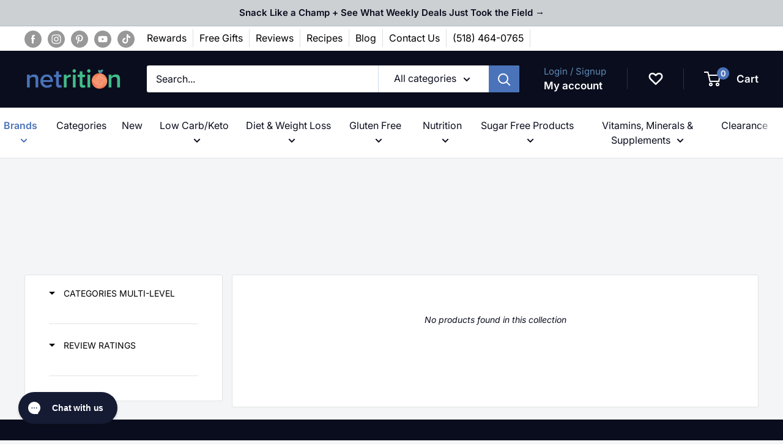

--- FILE ---
content_type: text/html; charset=utf-8
request_url: https://appbundle.bariatricpal.com/Home/iplookupmain
body_size: 159
content:
{"as":"AS16509 Amazon.com, Inc.","city":"Dublin","country":"United States","countryCode":"US","isp":"Amazon.com, Inc.","lat":40.0992,"lon":-83.1141,"org":"AWS EC2 (us-east-2)","query":"18.224.169.110","region":"OH","regionName":"Ohio","status":"success","timezone":"America/New_York","zip":"43017"}

--- FILE ---
content_type: text/json
request_url: https://conf.config-security.com/model
body_size: 84
content:
{"title":"recommendation AI model (keras)","structure":"release_id=0x3f:77:27:75:3f:54:57:7d:3a:56:64:5a:28:63:4a:36:40:28:45:5c:36:21:7d:28:2b:4c:73:4f:46;keras;wjc5efxeuhta6z1v0801p4m17li63u04xouqe4qchxa2j65nw1zb2zz42tnaxnp6pytu6x8a","weights":"../weights/3f772775.h5","biases":"../biases/3f772775.h5"}